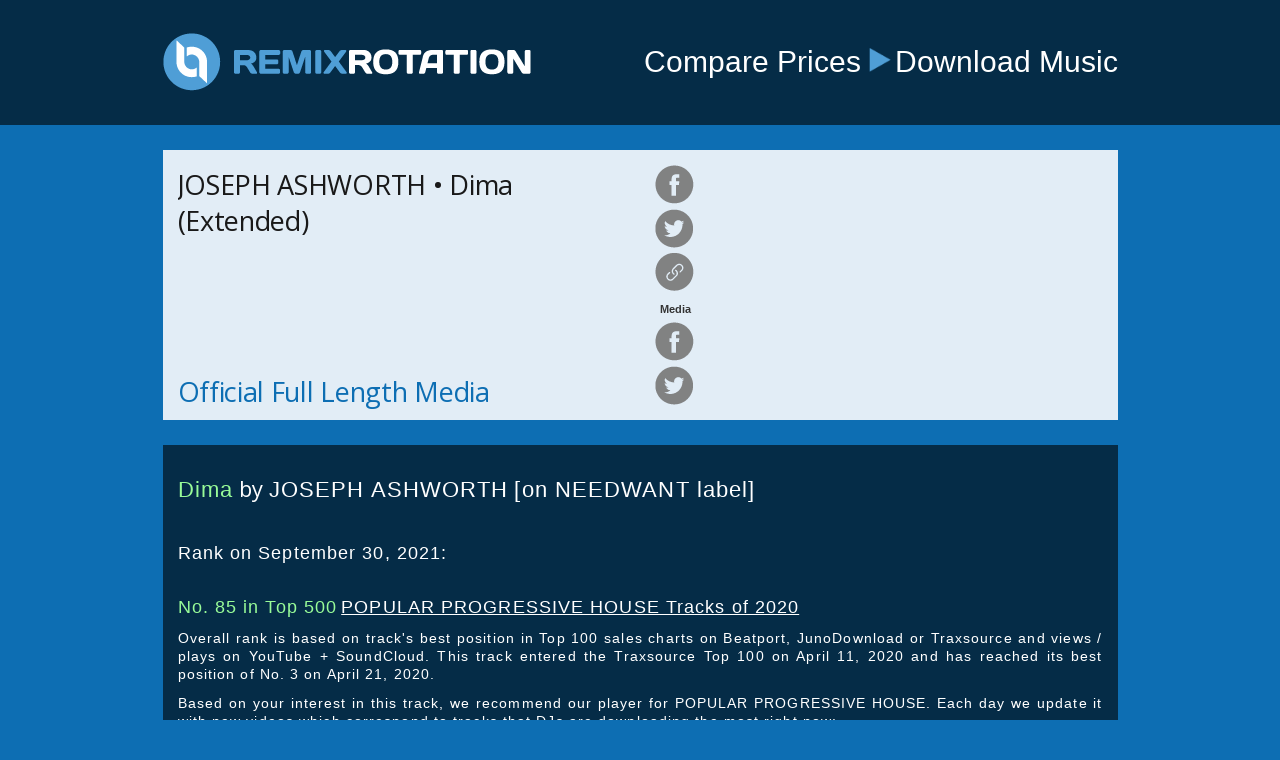

--- FILE ---
content_type: text/html
request_url: https://remixrotation.com/best-tracks/dima-joseph-ashworth.html
body_size: 2970
content:
<!DOCTYPE html>
<html lang="en">

<head>
    <meta charset="utf-8">
    <meta http-equiv="X-UA-Compatible" content="IE=edge">
    <meta name="viewport" content="width=device-width, initial-scale=1">
    <title>Dima by JOSEPH ASHWORTH is Best of 2020 | RemixRotation</title>
    <meta name="description" content="Play &amp; download No. 85 in Top 500 POPULAR PROGRESSIVE HOUSE Tracks of 2020: Dima by JOSEPH ASHWORTH [on NEEDWANT label]">
    <meta name="name" content="RemixRotation.com">
    <meta name="keywords" content="dance, electronic, music, price, search, YouTube, SoundCloud">
    <meta name="copyright" content="Copyright © Intelikvest, LLC. All rights reserved.">
    <meta name="email" content="support@remixrotation.com">
    <meta name="author" content="Intelikvest, LLC">
    <meta name="distribution" content="global">
    <meta name="robots" content="index,follow">

    <!-- OG Tags -->
    <meta property="og:title" content="Play &amp; download No. 85 in Top 500 POPULAR PROGRESSIVE HOUSE Tracks of 2020: Dima by JOSEPH ASHWORTH [on NEEDWANT label]">
    <meta property="og:description" content="Amplifying Your Adventures In Dance Music">
    <meta property="og:image" content="https://i1.sndcdn.com/artworks-AE9EOH88ud8P-0-t500x500.jpg">
    <meta property="fb:app_id" content="288637391251032">
    <meta property="og:site_name" content="RemixRotation.com">
    <meta property="og:type" content="website">
    <meta property="og:url" content="https://remixrotation.com/best-tracks/dima-joseph-ashworth.html">

    <meta name="twitter:card" content="summary">
    <meta name="twitter:description" content="Dima by JOSEPH ASHWORTH [on NEEDWANT label]">
    <meta name="twitter:title" content="Play &amp; download No. 85 in Top 500 POPULAR PROGRESSIVE HOUSE Tracks of 2020">
    <meta name="twitter:site" content="@remixrotation">
    <meta name="twitter:image" content="https://i1.sndcdn.com/artworks-AE9EOH88ud8P-0-t500x500.jpg">
    <meta name="twitter:creator" content="@remixrotation">

    <link rel="shortcut icon" type="image/ico" href="../img/favicon.ico">

	<!-- css files BEFORE javascript files! -->
	<link rel="stylesheet" href="https://cdnjs.cloudflare.com/ajax/libs/normalize/7.0.0/normalize.min.css" />
    <link href="../css/bootstrap-scroll-font-awesome.css" rel="stylesheet">
    <link href="https://fonts.googleapis.com/css?family=Open+Sans" rel="stylesheet">
    <link href="../css/rr-style.css" rel="stylesheet">
	<script src="https://ajax.googleapis.com/ajax/libs/jquery/1.12.4/jquery.min.js"></script>
	<script src="../js/bootstrap-scroll.js"></script>
    <script src="../js/rr-functions.js"></script>
    
    <script>
        $(document).ready(function() {
        	window.doNotManageScroll = true;
        	setupSharerPopup();
        });
    </script>

</head>

<body>

    <header>
    <div class="container">
    <!--style="width:375px;height:59px;"-->
    <a href="" id="logo" class="col-md-5 col-sm-5 col-xs-5"><img src="../img/logo-v3.png" alt="RemixRotation | Electronic Music For Grownups"></a>
    <div id="header-message" class="col-md-7 col-sm-7 col-xs-7">
    <p>Compare Prices</p> <i class="header-arrow"></i> <p>Download Music</p>
    </div></div>
    </header>

 <main id="player-grid" class="container">
 	<div id="main-side-scroll">
    	<div id="player" class="row">
             
		<div id="genre-responsive"></div>

		<div id="control-side" class="col-md-6 col-xs-6 col-sm-6">
			<h1 style="color:black; width: 100%">
			<div id="song-name-info" data-toggle="tooltip" utitle="JOSEPH ASHWORTH &amp;bullet; Dima (Extended)">JOSEPH ASHWORTH &bullet; Dima (Extended)</div></h1>
			<div id="media-type-explanation" style="display: inherit;">Official Full Length Media</div>
		</div>

		<div id="player-side" class="col-md-6 col-xs-6 col-sm-6">
			<div id="left-side-control">
				<a href="" target="_blank" id="share-genre-fb" class="share-it-icons share-it-icons-fb"></a>
				<a href="" target="_blank" id="share-genre-tw" class="share-it-icons share-it-icons-tw"></a>
				<a class="popup-it-icons share-it-icons-link"></a>
				<span>Media</span>
				<a href="" target="_blank" id="share-video-fb" class="share-it-icons share-it-icons-fb"></a>
				<a href="" target="_blank" id="share-video-tw" class="share-it-icons share-it-icons-tw"></a>
			</div>
			<div id="right-side-control">
			<iframe id="yt-player" frameborder="0" allowfullscreen="1" title="YouTube video player" width="395" height="240" src="https://www.youtube.com/embed/knESttTTJqw?autoplay=0&amp;enablejsapi=1&amp;origin=https://remixrotation.com&amp;widgetid=1"></iframe>
			</div>
		</div>   
    	</div>
	</div>   

	<div id="track-info" class="row">        
		<p><h2><span id="track-description-name">Dima</span> by 
		<span id="track-description-artists">JOSEPH ASHWORTH</span> 
		<span id="track-description-label">[on NEEDWANT label]</span></h2></p>
		
		<p><span id="rank-intro">Rank on September 30, 2021: </span></p>
		<p><span id="track-rank">No. 85 in Top 500 </span>
		<span id="track-chart-url"><a href="../best-of-2020/popular-progressive-house.html" target="_blank">POPULAR PROGRESSIVE HOUSE Tracks of 2020</a></span></p>
		<p><span id="page-update-explanation">Overall rank is based on track&#39;s best position in Top 100 sales charts on Beatport, JunoDownload or Traxsource and views / plays on YouTube + SoundCloud. This track entered the Traxsource Top 100 on April 11, 2020 and has reached its best position of No. 3 on April 21, 2020.</span></p>
		
		<p><span id="recommendation-text">Based on your interest in this track, we recommend our player for POPULAR PROGRESSIVE HOUSE. Each day we update it with new videos which correspond to tracks that DJs are downloading the most right now: </span></p>
		<p><span id="recommendation-url"><a href="../charts/popular-progressive-house.html" target="_blank">Best POPULAR PROGRESSIVE HOUSE Of The Past 31 Days</a></span></p>
		
		<p><span id="additional-sources-intro">Download for DJs &amp; streaming for fans: </span></p>
		<p><span><ul id="additional-sources">
		<li class="link"><a href="https://www.amazon.com/s?k=dima%20joseph%20ashworth&amp;tag=remixrotcom-20&amp;i=digital-music&amp;s=price-asc-rank" target="_blank" rel="nofollow">Search on Amazon</a></li>
		<li class="link"><a href="https://music.apple.com/us/album/dima-extended-mix/1513972227?i=1513973808&amp;uo=4" target="_blank" rel="nofollow">Buy on iTunes for $1.29</a></li>
		<li class="link"><a href="https://www.traxsource.com/search/tracks?term=dima%20joseph%20ashworth" target="_blank" rel="nofollow">Get the best possible price on Traxsource</a></li>
		<li class="link"><a href="https://open.spotify.com/track/3SeTUNCqxJVwhzLj7rWdCC?utm_source=from-RemixRotation-with-love&amp;utm_medium=by-Sinisa-Simon-Radovcic&amp;utm_campaign=Spotify-should-hire-me" target="_blank" rel="nofollow">Stream on Spotify</a></li>
		</ul></span></p>
	</div>
</main>

    <footer></footer>
    <!-- html inserting by JS -->
    <div id="terms-popup"></div>
    <!-- html inserting by JS -->
    <div id="share-link-popup"></div>
    
    <script>
        (function(i, s, o, g, r, a, m) {
            i['GoogleAnalyticsObject'] = r;
            i[r] = i[r] || function() {
                (i[r].q = i[r].q || []).push(arguments)
            }, i[r].l = 1 * new Date();
            a = s.createElement(o),
                m = s.getElementsByTagName(o)[0];

            a.src = g;
            m.parentNode.insertBefore(a, m)
        })(window, document, 'script', 'https://www.google-analytics.com/analytics.js', 'ga');

        ga('create', 'UA-31944303-1', 'auto');
        ga('send', 'pageview');
    </script>
    <script type="text/javascript" src="//downloads.mailchimp.com/js/signup-forms/popup/unique-methods/embed.js" data-dojo-config="usePlainJson: true, isDebug: false"></script><script type="text/javascript">window.dojoRequire(["mojo/signup-forms/Loader"], function(L) { L.start({"baseUrl":"mc.us3.list-manage.com","uuid":"f12eb906ca8837851469ce59b","lid":"127c0c23e2","uniqueMethods":true}) })</script>
</body>
</html>